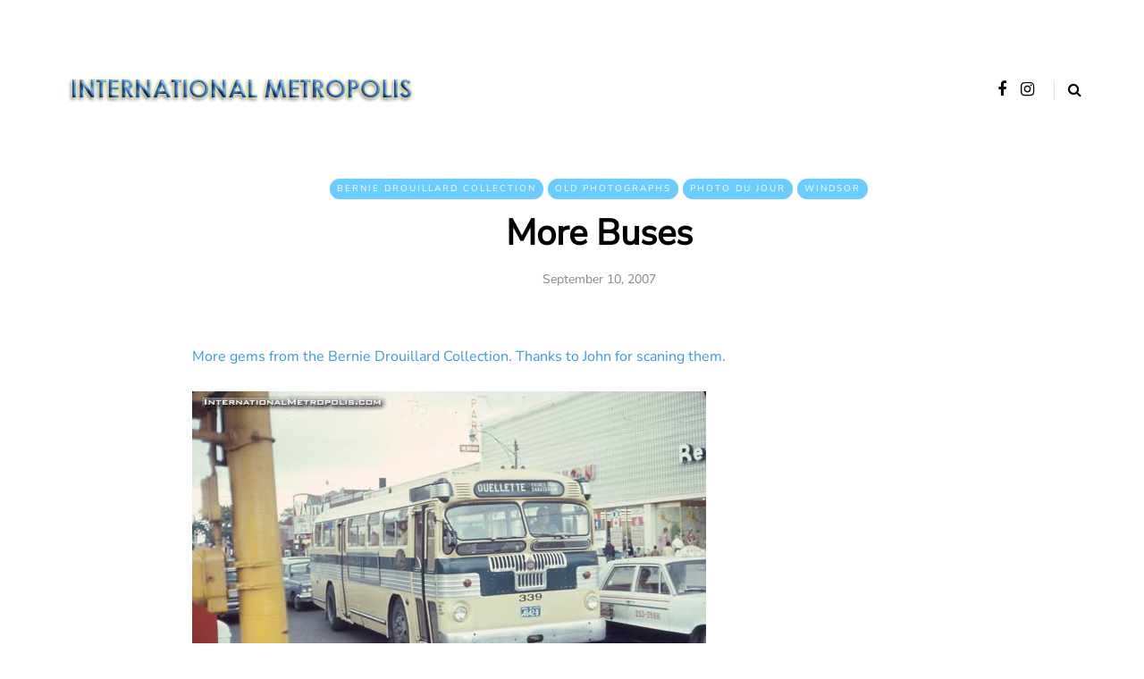

--- FILE ---
content_type: text/html; charset=UTF-8
request_url: https://internationalmetropolis.com/2007/09/10/more-buses-2/
body_size: 13761
content:
<!DOCTYPE html>
<html lang="en-US">
<head>
<meta name="viewport" content="width=device-width, initial-scale=1.0" />
<meta charset="UTF-8" />
<link rel="profile" href="http://gmpg.org/xfn/11" />
<link rel="pingback" href="https://internationalmetropolis.com/xmlrpc.php" />
<title>More Buses &#8211; International Metropolis</title>
<meta name='robots' content='max-image-preview:large' />

            <script data-no-defer="1" data-ezscrex="false" data-cfasync="false" data-pagespeed-no-defer>
                const ctPublicFunctions = {"_ajax_nonce":"ac2fe1107b","_rest_nonce":"2451e33d00","_ajax_url":"\/wp-admin\/admin-ajax.php","_rest_url":"https:\/\/internationalmetropolis.com\/wp-json\/","data__cookies_type":"native","data__ajax_type":"rest","text__wait_for_decoding":"Decoding the contact data, let us a few seconds to finish. Anti-Spam by CleanTalk","cookiePrefix":""}
            </script>
        
            <script data-no-defer="1" data-ezscrex="false" data-cfasync="false" data-pagespeed-no-defer>
                const ctPublic = {"_ajax_nonce":"ac2fe1107b","settings__forms__check_internal":0,"settings__forms__check_external":"0","settings__forms__search_test":1,"blog_home":"https:\/\/internationalmetropolis.com\/","pixel__setting":"3","pixel__enabled":true,"pixel__url":"https:\/\/moderate2-v4.cleantalk.org\/pixel\/55b9229e74719eda29b16ccc5a5f9af5.gif","data__email_check_before_post":1,"data__cookies_type":"native","data__key_is_ok":true,"data__visible_fields_required":true,"data__to_local_storage":[],"wl_brandname":"Anti-Spam by CleanTalk","wl_brandname_short":"CleanTalk","ct_checkjs_key":"3cef4b5e399ac4c89fd24383cf74e21a1fcd85d76f4ae8bcb581d4e08ed582ad"}
            </script>
        <link rel="amphtml" href="https://internationalmetropolis.com/2007/09/10/more-buses-2/amp/" /><meta name="generator" content="AMP for WP 1.0.87"/><link href='https://fonts.gstatic.com' crossorigin rel='preconnect' />
<link rel="alternate" type="application/rss+xml" title="International Metropolis &raquo; Feed" href="https://internationalmetropolis.com/feed/" />
<link rel="alternate" type="application/rss+xml" title="International Metropolis &raquo; Comments Feed" href="https://internationalmetropolis.com/comments/feed/" />
<link rel="alternate" type="application/rss+xml" title="International Metropolis &raquo; More Buses Comments Feed" href="https://internationalmetropolis.com/2007/09/10/more-buses-2/feed/" />
<script type="text/javascript">
/* <![CDATA[ */
window._wpemojiSettings = {"baseUrl":"https:\/\/s.w.org\/images\/core\/emoji\/14.0.0\/72x72\/","ext":".png","svgUrl":"https:\/\/s.w.org\/images\/core\/emoji\/14.0.0\/svg\/","svgExt":".svg","source":{"concatemoji":"https:\/\/internationalmetropolis.com\/wp-includes\/js\/wp-emoji-release.min.js?ver=6.4.7"}};
/*! This file is auto-generated */
!function(i,n){var o,s,e;function c(e){try{var t={supportTests:e,timestamp:(new Date).valueOf()};sessionStorage.setItem(o,JSON.stringify(t))}catch(e){}}function p(e,t,n){e.clearRect(0,0,e.canvas.width,e.canvas.height),e.fillText(t,0,0);var t=new Uint32Array(e.getImageData(0,0,e.canvas.width,e.canvas.height).data),r=(e.clearRect(0,0,e.canvas.width,e.canvas.height),e.fillText(n,0,0),new Uint32Array(e.getImageData(0,0,e.canvas.width,e.canvas.height).data));return t.every(function(e,t){return e===r[t]})}function u(e,t,n){switch(t){case"flag":return n(e,"\ud83c\udff3\ufe0f\u200d\u26a7\ufe0f","\ud83c\udff3\ufe0f\u200b\u26a7\ufe0f")?!1:!n(e,"\ud83c\uddfa\ud83c\uddf3","\ud83c\uddfa\u200b\ud83c\uddf3")&&!n(e,"\ud83c\udff4\udb40\udc67\udb40\udc62\udb40\udc65\udb40\udc6e\udb40\udc67\udb40\udc7f","\ud83c\udff4\u200b\udb40\udc67\u200b\udb40\udc62\u200b\udb40\udc65\u200b\udb40\udc6e\u200b\udb40\udc67\u200b\udb40\udc7f");case"emoji":return!n(e,"\ud83e\udef1\ud83c\udffb\u200d\ud83e\udef2\ud83c\udfff","\ud83e\udef1\ud83c\udffb\u200b\ud83e\udef2\ud83c\udfff")}return!1}function f(e,t,n){var r="undefined"!=typeof WorkerGlobalScope&&self instanceof WorkerGlobalScope?new OffscreenCanvas(300,150):i.createElement("canvas"),a=r.getContext("2d",{willReadFrequently:!0}),o=(a.textBaseline="top",a.font="600 32px Arial",{});return e.forEach(function(e){o[e]=t(a,e,n)}),o}function t(e){var t=i.createElement("script");t.src=e,t.defer=!0,i.head.appendChild(t)}"undefined"!=typeof Promise&&(o="wpEmojiSettingsSupports",s=["flag","emoji"],n.supports={everything:!0,everythingExceptFlag:!0},e=new Promise(function(e){i.addEventListener("DOMContentLoaded",e,{once:!0})}),new Promise(function(t){var n=function(){try{var e=JSON.parse(sessionStorage.getItem(o));if("object"==typeof e&&"number"==typeof e.timestamp&&(new Date).valueOf()<e.timestamp+604800&&"object"==typeof e.supportTests)return e.supportTests}catch(e){}return null}();if(!n){if("undefined"!=typeof Worker&&"undefined"!=typeof OffscreenCanvas&&"undefined"!=typeof URL&&URL.createObjectURL&&"undefined"!=typeof Blob)try{var e="postMessage("+f.toString()+"("+[JSON.stringify(s),u.toString(),p.toString()].join(",")+"));",r=new Blob([e],{type:"text/javascript"}),a=new Worker(URL.createObjectURL(r),{name:"wpTestEmojiSupports"});return void(a.onmessage=function(e){c(n=e.data),a.terminate(),t(n)})}catch(e){}c(n=f(s,u,p))}t(n)}).then(function(e){for(var t in e)n.supports[t]=e[t],n.supports.everything=n.supports.everything&&n.supports[t],"flag"!==t&&(n.supports.everythingExceptFlag=n.supports.everythingExceptFlag&&n.supports[t]);n.supports.everythingExceptFlag=n.supports.everythingExceptFlag&&!n.supports.flag,n.DOMReady=!1,n.readyCallback=function(){n.DOMReady=!0}}).then(function(){return e}).then(function(){var e;n.supports.everything||(n.readyCallback(),(e=n.source||{}).concatemoji?t(e.concatemoji):e.wpemoji&&e.twemoji&&(t(e.twemoji),t(e.wpemoji)))}))}((window,document),window._wpemojiSettings);
/* ]]> */
</script>
<link rel="stylesheet" href="https://internationalmetropolis.com/wp-content/plugins/litespeed-cache/assets/css/litespeed-dummy.css?ver=6.4.7">
<style id='wp-emoji-styles-inline-css' type='text/css'>

	img.wp-smiley, img.emoji {
		display: inline !important;
		border: none !important;
		box-shadow: none !important;
		height: 1em !important;
		width: 1em !important;
		margin: 0 0.07em !important;
		vertical-align: -0.1em !important;
		background: none !important;
		padding: 0 !important;
	}
</style>
<link rel="stylesheet" href="https://internationalmetropolis.com/wp-includes/css/dist/block-library/style.min.css?ver=6.4.7">
<style id='classic-theme-styles-inline-css' type='text/css'>
/*! This file is auto-generated */
.wp-block-button__link{color:#fff;background-color:#32373c;border-radius:9999px;box-shadow:none;text-decoration:none;padding:calc(.667em + 2px) calc(1.333em + 2px);font-size:1.125em}.wp-block-file__button{background:#32373c;color:#fff;text-decoration:none}
</style>
<style id='global-styles-inline-css' type='text/css'>
body{--wp--preset--color--black: #000000;--wp--preset--color--cyan-bluish-gray: #abb8c3;--wp--preset--color--white: #ffffff;--wp--preset--color--pale-pink: #f78da7;--wp--preset--color--vivid-red: #cf2e2e;--wp--preset--color--luminous-vivid-orange: #ff6900;--wp--preset--color--luminous-vivid-amber: #fcb900;--wp--preset--color--light-green-cyan: #7bdcb5;--wp--preset--color--vivid-green-cyan: #00d084;--wp--preset--color--pale-cyan-blue: #8ed1fc;--wp--preset--color--vivid-cyan-blue: #0693e3;--wp--preset--color--vivid-purple: #9b51e0;--wp--preset--gradient--vivid-cyan-blue-to-vivid-purple: linear-gradient(135deg,rgba(6,147,227,1) 0%,rgb(155,81,224) 100%);--wp--preset--gradient--light-green-cyan-to-vivid-green-cyan: linear-gradient(135deg,rgb(122,220,180) 0%,rgb(0,208,130) 100%);--wp--preset--gradient--luminous-vivid-amber-to-luminous-vivid-orange: linear-gradient(135deg,rgba(252,185,0,1) 0%,rgba(255,105,0,1) 100%);--wp--preset--gradient--luminous-vivid-orange-to-vivid-red: linear-gradient(135deg,rgba(255,105,0,1) 0%,rgb(207,46,46) 100%);--wp--preset--gradient--very-light-gray-to-cyan-bluish-gray: linear-gradient(135deg,rgb(238,238,238) 0%,rgb(169,184,195) 100%);--wp--preset--gradient--cool-to-warm-spectrum: linear-gradient(135deg,rgb(74,234,220) 0%,rgb(151,120,209) 20%,rgb(207,42,186) 40%,rgb(238,44,130) 60%,rgb(251,105,98) 80%,rgb(254,248,76) 100%);--wp--preset--gradient--blush-light-purple: linear-gradient(135deg,rgb(255,206,236) 0%,rgb(152,150,240) 100%);--wp--preset--gradient--blush-bordeaux: linear-gradient(135deg,rgb(254,205,165) 0%,rgb(254,45,45) 50%,rgb(107,0,62) 100%);--wp--preset--gradient--luminous-dusk: linear-gradient(135deg,rgb(255,203,112) 0%,rgb(199,81,192) 50%,rgb(65,88,208) 100%);--wp--preset--gradient--pale-ocean: linear-gradient(135deg,rgb(255,245,203) 0%,rgb(182,227,212) 50%,rgb(51,167,181) 100%);--wp--preset--gradient--electric-grass: linear-gradient(135deg,rgb(202,248,128) 0%,rgb(113,206,126) 100%);--wp--preset--gradient--midnight: linear-gradient(135deg,rgb(2,3,129) 0%,rgb(40,116,252) 100%);--wp--preset--font-size--small: 13px;--wp--preset--font-size--medium: 20px;--wp--preset--font-size--large: 36px;--wp--preset--font-size--x-large: 42px;--wp--preset--spacing--20: 0.44rem;--wp--preset--spacing--30: 0.67rem;--wp--preset--spacing--40: 1rem;--wp--preset--spacing--50: 1.5rem;--wp--preset--spacing--60: 2.25rem;--wp--preset--spacing--70: 3.38rem;--wp--preset--spacing--80: 5.06rem;--wp--preset--shadow--natural: 6px 6px 9px rgba(0, 0, 0, 0.2);--wp--preset--shadow--deep: 12px 12px 50px rgba(0, 0, 0, 0.4);--wp--preset--shadow--sharp: 6px 6px 0px rgba(0, 0, 0, 0.2);--wp--preset--shadow--outlined: 6px 6px 0px -3px rgba(255, 255, 255, 1), 6px 6px rgba(0, 0, 0, 1);--wp--preset--shadow--crisp: 6px 6px 0px rgba(0, 0, 0, 1);}:where(.is-layout-flex){gap: 0.5em;}:where(.is-layout-grid){gap: 0.5em;}body .is-layout-flow > .alignleft{float: left;margin-inline-start: 0;margin-inline-end: 2em;}body .is-layout-flow > .alignright{float: right;margin-inline-start: 2em;margin-inline-end: 0;}body .is-layout-flow > .aligncenter{margin-left: auto !important;margin-right: auto !important;}body .is-layout-constrained > .alignleft{float: left;margin-inline-start: 0;margin-inline-end: 2em;}body .is-layout-constrained > .alignright{float: right;margin-inline-start: 2em;margin-inline-end: 0;}body .is-layout-constrained > .aligncenter{margin-left: auto !important;margin-right: auto !important;}body .is-layout-constrained > :where(:not(.alignleft):not(.alignright):not(.alignfull)){max-width: var(--wp--style--global--content-size);margin-left: auto !important;margin-right: auto !important;}body .is-layout-constrained > .alignwide{max-width: var(--wp--style--global--wide-size);}body .is-layout-flex{display: flex;}body .is-layout-flex{flex-wrap: wrap;align-items: center;}body .is-layout-flex > *{margin: 0;}body .is-layout-grid{display: grid;}body .is-layout-grid > *{margin: 0;}:where(.wp-block-columns.is-layout-flex){gap: 2em;}:where(.wp-block-columns.is-layout-grid){gap: 2em;}:where(.wp-block-post-template.is-layout-flex){gap: 1.25em;}:where(.wp-block-post-template.is-layout-grid){gap: 1.25em;}.has-black-color{color: var(--wp--preset--color--black) !important;}.has-cyan-bluish-gray-color{color: var(--wp--preset--color--cyan-bluish-gray) !important;}.has-white-color{color: var(--wp--preset--color--white) !important;}.has-pale-pink-color{color: var(--wp--preset--color--pale-pink) !important;}.has-vivid-red-color{color: var(--wp--preset--color--vivid-red) !important;}.has-luminous-vivid-orange-color{color: var(--wp--preset--color--luminous-vivid-orange) !important;}.has-luminous-vivid-amber-color{color: var(--wp--preset--color--luminous-vivid-amber) !important;}.has-light-green-cyan-color{color: var(--wp--preset--color--light-green-cyan) !important;}.has-vivid-green-cyan-color{color: var(--wp--preset--color--vivid-green-cyan) !important;}.has-pale-cyan-blue-color{color: var(--wp--preset--color--pale-cyan-blue) !important;}.has-vivid-cyan-blue-color{color: var(--wp--preset--color--vivid-cyan-blue) !important;}.has-vivid-purple-color{color: var(--wp--preset--color--vivid-purple) !important;}.has-black-background-color{background-color: var(--wp--preset--color--black) !important;}.has-cyan-bluish-gray-background-color{background-color: var(--wp--preset--color--cyan-bluish-gray) !important;}.has-white-background-color{background-color: var(--wp--preset--color--white) !important;}.has-pale-pink-background-color{background-color: var(--wp--preset--color--pale-pink) !important;}.has-vivid-red-background-color{background-color: var(--wp--preset--color--vivid-red) !important;}.has-luminous-vivid-orange-background-color{background-color: var(--wp--preset--color--luminous-vivid-orange) !important;}.has-luminous-vivid-amber-background-color{background-color: var(--wp--preset--color--luminous-vivid-amber) !important;}.has-light-green-cyan-background-color{background-color: var(--wp--preset--color--light-green-cyan) !important;}.has-vivid-green-cyan-background-color{background-color: var(--wp--preset--color--vivid-green-cyan) !important;}.has-pale-cyan-blue-background-color{background-color: var(--wp--preset--color--pale-cyan-blue) !important;}.has-vivid-cyan-blue-background-color{background-color: var(--wp--preset--color--vivid-cyan-blue) !important;}.has-vivid-purple-background-color{background-color: var(--wp--preset--color--vivid-purple) !important;}.has-black-border-color{border-color: var(--wp--preset--color--black) !important;}.has-cyan-bluish-gray-border-color{border-color: var(--wp--preset--color--cyan-bluish-gray) !important;}.has-white-border-color{border-color: var(--wp--preset--color--white) !important;}.has-pale-pink-border-color{border-color: var(--wp--preset--color--pale-pink) !important;}.has-vivid-red-border-color{border-color: var(--wp--preset--color--vivid-red) !important;}.has-luminous-vivid-orange-border-color{border-color: var(--wp--preset--color--luminous-vivid-orange) !important;}.has-luminous-vivid-amber-border-color{border-color: var(--wp--preset--color--luminous-vivid-amber) !important;}.has-light-green-cyan-border-color{border-color: var(--wp--preset--color--light-green-cyan) !important;}.has-vivid-green-cyan-border-color{border-color: var(--wp--preset--color--vivid-green-cyan) !important;}.has-pale-cyan-blue-border-color{border-color: var(--wp--preset--color--pale-cyan-blue) !important;}.has-vivid-cyan-blue-border-color{border-color: var(--wp--preset--color--vivid-cyan-blue) !important;}.has-vivid-purple-border-color{border-color: var(--wp--preset--color--vivid-purple) !important;}.has-vivid-cyan-blue-to-vivid-purple-gradient-background{background: var(--wp--preset--gradient--vivid-cyan-blue-to-vivid-purple) !important;}.has-light-green-cyan-to-vivid-green-cyan-gradient-background{background: var(--wp--preset--gradient--light-green-cyan-to-vivid-green-cyan) !important;}.has-luminous-vivid-amber-to-luminous-vivid-orange-gradient-background{background: var(--wp--preset--gradient--luminous-vivid-amber-to-luminous-vivid-orange) !important;}.has-luminous-vivid-orange-to-vivid-red-gradient-background{background: var(--wp--preset--gradient--luminous-vivid-orange-to-vivid-red) !important;}.has-very-light-gray-to-cyan-bluish-gray-gradient-background{background: var(--wp--preset--gradient--very-light-gray-to-cyan-bluish-gray) !important;}.has-cool-to-warm-spectrum-gradient-background{background: var(--wp--preset--gradient--cool-to-warm-spectrum) !important;}.has-blush-light-purple-gradient-background{background: var(--wp--preset--gradient--blush-light-purple) !important;}.has-blush-bordeaux-gradient-background{background: var(--wp--preset--gradient--blush-bordeaux) !important;}.has-luminous-dusk-gradient-background{background: var(--wp--preset--gradient--luminous-dusk) !important;}.has-pale-ocean-gradient-background{background: var(--wp--preset--gradient--pale-ocean) !important;}.has-electric-grass-gradient-background{background: var(--wp--preset--gradient--electric-grass) !important;}.has-midnight-gradient-background{background: var(--wp--preset--gradient--midnight) !important;}.has-small-font-size{font-size: var(--wp--preset--font-size--small) !important;}.has-medium-font-size{font-size: var(--wp--preset--font-size--medium) !important;}.has-large-font-size{font-size: var(--wp--preset--font-size--large) !important;}.has-x-large-font-size{font-size: var(--wp--preset--font-size--x-large) !important;}
.wp-block-navigation a:where(:not(.wp-element-button)){color: inherit;}
:where(.wp-block-post-template.is-layout-flex){gap: 1.25em;}:where(.wp-block-post-template.is-layout-grid){gap: 1.25em;}
:where(.wp-block-columns.is-layout-flex){gap: 2em;}:where(.wp-block-columns.is-layout-grid){gap: 2em;}
.wp-block-pullquote{font-size: 1.5em;line-height: 1.6;}
</style>
<link rel="stylesheet" href="https://internationalmetropolis.com/wp-content/plugins/better-recent-comments/assets/css/better-recent-comments.min.css?ver=6.4.7">
<link rel="stylesheet" href="https://internationalmetropolis.com/wp-content/plugins/cleantalk-spam-protect/css/cleantalk-public.min.css?ver=6.13">
<link rel="stylesheet" href="https://internationalmetropolis.com/wp-content/plugins/contact-form-7/includes/css/styles.css?ver=5.7.7">
<link rel="stylesheet" href="https://internationalmetropolis.com/wp-content/plugins/responsive-lightbox/assets/swipebox/swipebox.min.css?ver=2.4.5">
<link rel="stylesheet" href="https://internationalmetropolis.com/wp-content/plugins/wp-pagenavi/pagenavi-css.css?ver=2.70">
<link rel="stylesheet" href="https://internationalmetropolis.com/wp-content/themes/saxon/css/bootstrap.css?ver=6.4.7">
<link rel="stylesheet" href="https://internationalmetropolis.com/wp-content/themes/saxon/js/owl-carousel/owl.carousel.css?ver=6.4.7">
<link rel="stylesheet" href="https://internationalmetropolis.com/wp-content/themes/saxon/style.css?ver=1.0.2">
<link rel="stylesheet" href="https://internationalmetropolis.com/wp-content/themes/saxon/responsive.css?ver=all">
<link rel="stylesheet" href="https://internationalmetropolis.com/wp-content/themes/saxon/css/animations.css?ver=6.4.7">
<link rel="stylesheet" href="https://internationalmetropolis.com/wp-content/themes/saxon/css/font-awesome.css?ver=6.4.7">
<link rel="stylesheet" href="https://internationalmetropolis.com/wp-content/themes/saxon/js/select2/select2.css?ver=6.4.7">
<link rel="stylesheet" href="https://internationalmetropolis.com/wp-content/themes/saxon/css/idangerous.swiper.css?ver=6.4.7">
<link rel="stylesheet" href="https://internationalmetropolis.com/wp-content/themes/saxon/js/aos/aos.css?ver=6.4.7">
<link rel="stylesheet" href="https://internationalmetropolis.com/wp-includes/css/dashicons.min.css?ver=6.4.7">
<link rel="stylesheet" href="https://internationalmetropolis.com/wp-includes/js/thickbox/thickbox.css?ver=6.4.7">
<link rel="stylesheet" href="https://internationalmetropolis.com/wp-content/themes/saxon/inc/modules/mega-menu/css/mega-menu.css?ver=6.4.7">
<link rel="stylesheet" href="https://internationalmetropolis.com/wp-content/themes/saxon/inc/modules/mega-menu/css/mega-menu-responsive.css?ver=6.4.7">
<link rel="stylesheet" href="http://internationalmetropolis.com/wp-content/uploads/style-cache-saxon.css?ver=1695089477.3681">
<script type="text/javascript" src="https://internationalmetropolis.com/wp-includes/js/jquery/jquery.min.js?ver=3.7.1" id="jquery-core-js"></script>
<script type="text/javascript" src="https://internationalmetropolis.com/wp-includes/js/jquery/jquery-migrate.min.js?ver=3.4.1" id="jquery-migrate-js"></script>
<script type="text/javascript" data-pagespeed-no-defer src="https://internationalmetropolis.com/wp-content/plugins/cleantalk-spam-protect/js/apbct-public-bundle.min.js?ver=6.13" id="ct_public_functions-js"></script>
<script type="text/javascript" src="https://internationalmetropolis.com/wp-content/plugins/responsive-lightbox/assets/swipebox/jquery.swipebox.min.js?ver=2.4.5" id="responsive-lightbox-swipebox-js"></script>
<script type="text/javascript" src="https://internationalmetropolis.com/wp-includes/js/underscore.min.js?ver=1.13.4" id="underscore-js"></script>
<script type="text/javascript" src="https://internationalmetropolis.com/wp-content/plugins/responsive-lightbox/assets/infinitescroll/infinite-scroll.pkgd.min.js?ver=6.4.7" id="responsive-lightbox-infinite-scroll-js"></script>
<script type="text/javascript" id="responsive-lightbox-js-before">
/* <![CDATA[ */
var rlArgs = {"script":"swipebox","selector":"lightbox","customEvents":"","activeGalleries":true,"animation":true,"hideCloseButtonOnMobile":false,"removeBarsOnMobile":false,"hideBars":true,"hideBarsDelay":5000,"videoMaxWidth":1080,"useSVG":true,"loopAtEnd":false,"woocommerce_gallery":false,"ajaxurl":"https:\/\/internationalmetropolis.com\/wp-admin\/admin-ajax.php","nonce":"46e8e7d1d3","preview":false,"postId":471,"scriptExtension":false};
/* ]]> */
</script>
<script type="text/javascript" src="https://internationalmetropolis.com/wp-content/plugins/responsive-lightbox/js/front.js?ver=2.4.5" id="responsive-lightbox-js"></script>
<script type="text/javascript" src="http://internationalmetropolis.com/wp-content/uploads/js-cache-saxon.js?ver=1695089477.3711" id="js-cache-saxon-js"></script>
<link rel="https://api.w.org/" href="https://internationalmetropolis.com/wp-json/" /><link rel="alternate" type="application/json" href="https://internationalmetropolis.com/wp-json/wp/v2/posts/471" /><link rel="EditURI" type="application/rsd+xml" title="RSD" href="https://internationalmetropolis.com/xmlrpc.php?rsd" />
<meta name="generator" content="WordPress 6.4.7" />
<link rel="canonical" href="https://internationalmetropolis.com/2007/09/10/more-buses-2/" />
<link rel='shortlink' href='https://internationalmetropolis.com/?p=471' />
<link rel="alternate" type="application/json+oembed" href="https://internationalmetropolis.com/wp-json/oembed/1.0/embed?url=https%3A%2F%2Finternationalmetropolis.com%2F2007%2F09%2F10%2Fmore-buses-2%2F" />
<link rel="alternate" type="text/xml+oembed" href="https://internationalmetropolis.com/wp-json/oembed/1.0/embed?url=https%3A%2F%2Finternationalmetropolis.com%2F2007%2F09%2F10%2Fmore-buses-2%2F&#038;format=xml" />
<style type="text/css">.recentcomments a{display:inline !important;padding:0 !important;margin:0 !important;}</style><style id="kirki-inline-styles">body{font-family:"Nunito Sans", Helvetica, Arial, sans-serif;font-size:16px;font-weight:400;color:#3b9bcc;}@font-face{font-display:swap;font-family:'Barlow';font-style:italic;font-weight:100;src:url(https://fonts.gstatic.com/s/barlow/v13/7cHtv4kjgoGqM7E_CfNYwHk.woff) format('woff');}@font-face{font-display:swap;font-family:'Barlow';font-style:italic;font-weight:200;src:url(https://fonts.gstatic.com/s/barlow/v13/7cHsv4kjgoGqM7E_CfP04Voq.woff) format('woff');}@font-face{font-display:swap;font-family:'Barlow';font-style:italic;font-weight:300;src:url(https://fonts.gstatic.com/s/barlow/v13/7cHsv4kjgoGqM7E_CfOQ4loq.woff) format('woff');}@font-face{font-display:swap;font-family:'Barlow';font-style:italic;font-weight:400;src:url(https://fonts.gstatic.com/s/barlow/v13/7cHrv4kjgoGqM7E_Ccs_.woff) format('woff');}@font-face{font-display:swap;font-family:'Barlow';font-style:italic;font-weight:500;src:url(https://fonts.gstatic.com/s/barlow/v13/7cHsv4kjgoGqM7E_CfPI41oq.woff) format('woff');}@font-face{font-display:swap;font-family:'Barlow';font-style:italic;font-weight:600;src:url(https://fonts.gstatic.com/s/barlow/v13/7cHsv4kjgoGqM7E_CfPk5Foq.woff) format('woff');}@font-face{font-display:swap;font-family:'Barlow';font-style:italic;font-weight:700;src:url(https://fonts.gstatic.com/s/barlow/v13/7cHsv4kjgoGqM7E_CfOA5Voq.woff) format('woff');}@font-face{font-display:swap;font-family:'Barlow';font-style:italic;font-weight:800;src:url(https://fonts.gstatic.com/s/barlow/v13/7cHsv4kjgoGqM7E_CfOc5loq.woff) format('woff');}@font-face{font-display:swap;font-family:'Barlow';font-style:italic;font-weight:900;src:url(https://fonts.gstatic.com/s/barlow/v13/7cHsv4kjgoGqM7E_CfO451oq.woff) format('woff');}@font-face{font-display:swap;font-family:'Barlow';font-style:normal;font-weight:400;src:url(https://fonts.gstatic.com/s/barlow/v13/7cHpv4kjgoGqM7EPCA.woff) format('woff');}@font-face{font-display:swap;font-family:'Playfair Display';font-style:italic;font-weight:400;src:url(https://fonts.gstatic.com/s/playfairdisplay/v40/nuFRD-vYSZviVYUb_rj3ij__anPXDTnCjmHKM4nYO7KN_qiTbtU.woff) format('woff');}@font-face{font-display:swap;font-family:'Playfair Display';font-style:italic;font-weight:700;src:url(https://fonts.gstatic.com/s/playfairdisplay/v40/nuFRD-vYSZviVYUb_rj3ij__anPXDTnCjmHKM4nYO7KN_k-UbtU.woff) format('woff');}@font-face{font-display:swap;font-family:'Playfair Display';font-style:italic;font-weight:900;src:url(https://fonts.gstatic.com/s/playfairdisplay/v40/nuFRD-vYSZviVYUb_rj3ij__anPXDTnCjmHKM4nYO7KN_gGUbtU.woff) format('woff');}@font-face{font-display:swap;font-family:'Playfair Display';font-style:normal;font-weight:400;src:url(https://fonts.gstatic.com/s/playfairdisplay/v40/nuFvD-vYSZviVYUb_rj3ij__anPXJzDwcbmjWBN2PKdFvUDT.woff) format('woff');}@font-face{font-display:swap;font-family:'Nunito Sans';font-style:italic;font-weight:200;font-stretch:normal;src:url(https://fonts.gstatic.com/s/nunitosans/v19/pe1kMImSLYBIv1o4X1M8cce4OdVisMz5nZRqy6cmmmU3t2FQWEAEOvV9wNvrwlNstMKW3Y6K5WMwXeVy3GboJ0kTHmoP91Uj.woff) format('woff');}@font-face{font-display:swap;font-family:'Nunito Sans';font-style:italic;font-weight:300;font-stretch:normal;src:url(https://fonts.gstatic.com/s/nunitosans/v19/pe1kMImSLYBIv1o4X1M8cce4OdVisMz5nZRqy6cmmmU3t2FQWEAEOvV9wNvrwlNstMKW3Y6K5WMwXeVy3GboJ0kTHmrR91Uj.woff) format('woff');}@font-face{font-display:swap;font-family:'Nunito Sans';font-style:italic;font-weight:400;font-stretch:normal;src:url(https://fonts.gstatic.com/s/nunitosans/v19/pe1kMImSLYBIv1o4X1M8cce4OdVisMz5nZRqy6cmmmU3t2FQWEAEOvV9wNvrwlNstMKW3Y6K5WMwXeVy3GboJ0kTHmqP91Uj.woff) format('woff');}@font-face{font-display:swap;font-family:'Nunito Sans';font-style:italic;font-weight:600;font-stretch:normal;src:url(https://fonts.gstatic.com/s/nunitosans/v19/pe1kMImSLYBIv1o4X1M8cce4OdVisMz5nZRqy6cmmmU3t2FQWEAEOvV9wNvrwlNstMKW3Y6K5WMwXeVy3GboJ0kTHmpR8FUj.woff) format('woff');}@font-face{font-display:swap;font-family:'Nunito Sans';font-style:italic;font-weight:700;font-stretch:normal;src:url(https://fonts.gstatic.com/s/nunitosans/v19/pe1kMImSLYBIv1o4X1M8cce4OdVisMz5nZRqy6cmmmU3t2FQWEAEOvV9wNvrwlNstMKW3Y6K5WMwXeVy3GboJ0kTHmpo8FUj.woff) format('woff');}@font-face{font-display:swap;font-family:'Nunito Sans';font-style:italic;font-weight:800;font-stretch:normal;src:url(https://fonts.gstatic.com/s/nunitosans/v19/pe1kMImSLYBIv1o4X1M8cce4OdVisMz5nZRqy6cmmmU3t2FQWEAEOvV9wNvrwlNstMKW3Y6K5WMwXeVy3GboJ0kTHmoP8FUj.woff) format('woff');}@font-face{font-display:swap;font-family:'Nunito Sans';font-style:italic;font-weight:900;font-stretch:normal;src:url(https://fonts.gstatic.com/s/nunitosans/v19/pe1kMImSLYBIv1o4X1M8cce4OdVisMz5nZRqy6cmmmU3t2FQWEAEOvV9wNvrwlNstMKW3Y6K5WMwXeVy3GboJ0kTHmom8FUj.woff) format('woff');}@font-face{font-display:swap;font-family:'Nunito Sans';font-style:normal;font-weight:400;font-stretch:normal;src:url(https://fonts.gstatic.com/s/nunitosans/v19/pe1mMImSLYBIv1o4X1M8ce2xCx3yop4tQpF_MeTm0lfGWVpNn64CL7U8upHZIbMV51Q42ptCp5F5bxqqtQ1yiU4G1ilntw.woff) format('woff');}</style></head>

<body class="post-template-default single single-post postid-471 single-format-standard blog-post-transparent-header-enable blog-small-page-width blog-slider-enable blog-enable-images-animations blog-style-corners-rounded-large">


              

<header class="main-header clearfix">
<div class="blog-post-reading-progress"></div>
<div class="container">
  <div class="row">
    <div class="col-md-12">

      <div class="header-left">
                  <div class="logo">
        <a class="logo-link" href="https://internationalmetropolis.com/"><img src="https://internationalmetropolis.com/wp-content/uploads/2019/03/LOGO.png" alt="International Metropolis" class="regular-logo"><img src="http://internationalmetropolis.com/wp-content/uploads/2019/03/LOGO.png" alt="International Metropolis" class="light-logo"></a>
              </div>
    
        </div>

      <div class="header-center">
        
    
    
        </div>

      <div class="header-right">
        <div class="social-icons-wrapper"><a href="https://www.facebook.com/lostwindsor" target="_blank" class="a-facebook"><i class="fa fa-facebook"></i></a><a href="https://www.instagram.com/buildingsofwindsor/" target="_blank" class="a-instagram"><i class="fa fa-instagram"></i></a></div>      <div class="search-toggle-wrapper search-header">
        <form method="get" role="search" id="searchform_p" class="searchform" action="https://internationalmetropolis.com/">
	<input type="search" aria-label="Search" class="field" name="s" value="" id="s_p" placeholder="Type keyword(s) here&hellip;" />
	<input type="submit" class="submit btn" id="searchsubmit_p" value="Search" />
</form>
        <a class="search-toggle-btn" aria-label="Search toggle"><i class="fa fa-search" aria-hidden="true"></i></a>
      </div>

          </div>
    </div>
  </div>

</div>
</header>


	
<div class="content-block">
<div class="container container-page-item-title" data-style="">
	<div class="row">
		<div class="col-md-12 col-overlay">
			<div class="container">
				<div class="row">
					<div class="col-md-12">
						<div class="page-item-title-single">
														<div class="saxon-post-single saxon-post">
								<div class="post-categories"><a href="https://internationalmetropolis.com/category/bernie-drouillard-collection/" data-style="background-color: #6bcdff;">Bernie Drouillard Collection</a><a href="https://internationalmetropolis.com/category/old-photographs/" data-style="background-color: #6bcdff;">Old Photographs</a><a href="https://internationalmetropolis.com/category/photo-du-jour/" data-style="background-color: #6bcdff;">Photo Du Jour</a><a href="https://internationalmetropolis.com/category/windsor/" data-style="background-color: #6bcdff;">Windsor</a></div>
								<div class="saxon-post-details">
									<h1 class="post-title">More Buses</h1>
																		<div class="post-date">September 10, 2007</div>
								</div>
							</div>
						</div>
					</div>
				</div>
			</div>
		</div>
	</div>
</div>
<div class="post-container container span-col-md-12 post-single-content">
	<div class="row">
		<div class="col-md-12 post-single-content">
			<div class="blog-post blog-post-single clearfix">
				<article id="post-471" class="post-471 post type-post status-publish format-standard hentry category-bernie-drouillard-collection category-old-photographs category-photo-du-jour category-windsor" role="main">
					<div class="post-content-wrapper">

						<div class="post-content clearfix">
																																			<div class="entry-content">

							<p>More gems from the Bernie Drouillard Collection. Thanks to John for scaning them.</p>
<p><img src='http://internationalmetropolis.com/images/2007//SWA339June1967.jpg' alt='' /></p>
<p>This one dates to June of 1967, and shows SWA # 339. Looking south on Ouellette Ave., from the corner at Wyandotte St. The still new-ish Dominion/Reitman&#8217;s building built in 1965 is visible behind the bus, as is the Vanity Theatre Marquee.</p>
<p><img src='http://internationalmetropolis.com/images/2007//SWA351June1967.jpg' alt='' /></p>
<p>June 1967, Finds SWA # 351 parked in a lot downtown, check it out a Cigarette Billboard!</p>
<p><img src='http://internationalmetropolis.com/images/2007//SWA355June1967.jpg' alt='' /></p>
<p>Another one from June of 1967, shows SWA # 355 at the Wyandotte/Ouellette intersection. Note the Centennial logo painted on the street.</p>
<p><img src='http://internationalmetropolis.com/images/2007//SWA752March1975.jpg' alt='' /></p>
<p>This shot from March, 1975 shows SWA # 752 of the Campbell Line. I am assuming that Campbell became the Dominion line?</p>

														</div><!-- .entry-content -->

														<div class="saxon-social-share-fixed sidebar-position-disable">
									<div class="post-social-wrapper">
        <div class="post-social-title">Share:</div>
		<div class="post-social">
			<a title="Share with Facebook" href="https://internationalmetropolis.com/2007/09/10/more-buses-2/" data-type="facebook" data-title="More Buses" class="facebook-share"> <i class="fa fa-facebook"></i></a><a title="Tweet this" href="https://internationalmetropolis.com/2007/09/10/more-buses-2/" data-type="twitter" data-title="More Buses" class="twitter-share"> <i class="fa fa-twitter"></i></a><a title="Share with LinkedIn" href="https://internationalmetropolis.com/2007/09/10/more-buses-2/" data-type="linkedin" data-title="More Buses" data-image="" class="linkedin-share"> <i class="fa fa-linkedin"></i></a><a title="Pin this" href="https://internationalmetropolis.com/2007/09/10/more-buses-2/" data-type="pinterest" data-title="More Buses" data-image="" class="pinterest-share"> <i class="fa fa-pinterest"></i></a><a title="Share by Email" href="mailto:?subject=More⠀Buses&body=https://internationalmetropolis.com/2007/09/10/more-buses-2/" data-type="link" class="email-share"> <i class="fa fa-envelope-o"></i></a>		</div>
		<div class="clear"></div>
	</div>
								</div>
							
							
														</div>

					</div>
				</article>
												<div class="saxon-post saxon-post-bottom">
					<div class="post-details-bottom">
						<div class="post-info-tags">
																											</div>
						
						<div class="post-info-wrapper">
																		<div class="post-info-comments"><i class="fa fa-comment-o" aria-hidden="true"></i><a href="https://internationalmetropolis.com/2007/09/10/more-buses-2/#comments">11</a></div>
												
												<div class="post-info-views"><i class="fa fa-eye" aria-hidden="true"></i>1220</div>
												

						</div>

												<div class="post-info-share">
						  	<div class="post-social-wrapper">
        <div class="post-social-title">Share:</div>
		<div class="post-social">
			<a title="Share with Facebook" href="https://internationalmetropolis.com/2007/09/10/more-buses-2/" data-type="facebook" data-title="More Buses" class="facebook-share"> <i class="fa fa-facebook"></i></a><a title="Tweet this" href="https://internationalmetropolis.com/2007/09/10/more-buses-2/" data-type="twitter" data-title="More Buses" class="twitter-share"> <i class="fa fa-twitter"></i></a><a title="Share with LinkedIn" href="https://internationalmetropolis.com/2007/09/10/more-buses-2/" data-type="linkedin" data-title="More Buses" data-image="" class="linkedin-share"> <i class="fa fa-linkedin"></i></a><a title="Pin this" href="https://internationalmetropolis.com/2007/09/10/more-buses-2/" data-type="pinterest" data-title="More Buses" data-image="" class="pinterest-share"> <i class="fa fa-pinterest"></i></a><a title="Share by Email" href="mailto:?subject=More⠀Buses&body=https://internationalmetropolis.com/2007/09/10/more-buses-2/" data-type="link" class="email-share"> <i class="fa fa-envelope-o"></i></a>		</div>
		<div class="clear"></div>
	</div>
							</div>
											</div>
				</div>
							</div>

										
			  <nav id="nav-below" class="navigation-post">

    <div class="container-fluid">
  <div class="row">
        <div class="col-md-6 nav-post-prev saxon-post no-image">
                        <a href="https://internationalmetropolis.com/2007/09/08/youre-invited/" class="nav-post-title-link"><div class="nav-post-title">Previous</div><div class="nav-post-name">You&#8217;re invited&#8230;</div></a>
        </div>
        <div class="col-md-6 nav-post-next saxon-post no-image">
        
      <a href="https://internationalmetropolis.com/2007/09/11/top-hat-part-i/" class="nav-post-title-link"><div class="nav-post-title">Next</div><div class="nav-post-name">Top Hat &#8211; Part I</div></a>

              </div>

  </div>
  </div>
  
  </nav>
  
						<div class="blog-post-related-wrapper clearfix"><h5>Related posts</h5><div class="saxon-postsmasonry1-post saxon-postsmasonry1_2-post saxon-post format-"><div class="saxon-post-image-wrapper"><a href="https://internationalmetropolis.com/2024/12/01/2094-willistead-cres/"><div class="saxon-post-image" data-style="background-image: url(https://internationalmetropolis.com/wp-content/uploads/2024/12/1201The_Windsor_Star_1924_12_06_19-1140x694.jpg);"></div></a><div class="post-categories"><a href="https://internationalmetropolis.com/category/old-photographs/" data-style="background-color: #6bcdff;">Old Photographs</a><a href="https://internationalmetropolis.com/category/windsor/" data-style="background-color: #6bcdff;">Windsor</a></div></div><div class="saxon-post-details">

     <h3 class="post-title"><a href="https://internationalmetropolis.com/2024/12/01/2094-willistead-cres/">2094 Willistead Cres</a></h3><div class="post-date">December 1, 2024</div></div></div><div class="saxon-postsmasonry1-post saxon-postsmasonry1_2-post saxon-post format-"><div class="saxon-post-image-wrapper"><a href="https://internationalmetropolis.com/2024/11/17/2177-victoria-avenue/"><div class="saxon-post-image" data-style="background-image: url(https://internationalmetropolis.com/wp-content/uploads/2024/11/1118b-1140x694.jpg);"></div></a><div class="post-categories"><a href="https://internationalmetropolis.com/category/buildings-of-windsor/" data-style="background-color: #6bcdff;">Buildings of Windsor</a><a href="https://internationalmetropolis.com/category/notable-windsorites/" data-style="background-color: #6bcdff;">Notable Windsorites</a><a href="https://internationalmetropolis.com/category/windsor/" data-style="background-color: #6bcdff;">Windsor</a></div></div><div class="saxon-post-details">

     <h3 class="post-title"><a href="https://internationalmetropolis.com/2024/11/17/2177-victoria-avenue/">2177 Victoria Avenue</a></h3><div class="post-date">November 17, 2024</div></div></div><div class="saxon-postsmasonry1-post saxon-postsmasonry1_2-post saxon-post format-"><div class="saxon-post-image-wrapper"><a href="https://internationalmetropolis.com/2024/04/21/joseph-l-reaume-house-1924/"><div class="saxon-post-image" data-style="background-image: url(https://internationalmetropolis.com/wp-content/uploads/2024/04/reaume_1924_riverside-ford-b-1140x694.jpg);"></div></a><div class="post-categories"><a href="https://internationalmetropolis.com/category/demolition/" data-style="background-color: #6bcdff;">Demolition</a><a href="https://internationalmetropolis.com/category/lost-windsor/" data-style="background-color: #6bcdff;">Lost Windsor</a><a href="https://internationalmetropolis.com/category/old-photographs/" data-style="background-color: #6bcdff;">Old Photographs</a></div></div><div class="saxon-post-details">

     <h3 class="post-title"><a href="https://internationalmetropolis.com/2024/04/21/joseph-l-reaume-house-1924/">Joseph L. Reaume House - 1924</a></h3><div class="post-date">April 21, 2024</div></div></div><div class="saxon-postsmasonry1-post saxon-postsmasonry1_2-post saxon-post format-"><div class="saxon-post-image-wrapper"><a href="https://internationalmetropolis.com/2024/04/07/new-simpson-sears-store-1970/"><div class="saxon-post-image" data-style="background-image: url(https://internationalmetropolis.com/wp-content/uploads/2024/04/408_Aug_10__1970_devonshire-d-1140x694.jpg);"></div></a><div class="post-categories"><a href="https://internationalmetropolis.com/category/going/" data-style="background-color: #6bcdff;">going, going, gone...</a><a href="https://internationalmetropolis.com/category/old-newspaper-stories/" data-style="background-color: #6bcdff;">Old Newspaper Stories</a><a href="https://internationalmetropolis.com/category/old-photographs/" data-style="background-color: #6bcdff;">Old Photographs</a></div></div><div class="saxon-post-details">

     <h3 class="post-title"><a href="https://internationalmetropolis.com/2024/04/07/new-simpson-sears-store-1970/">New Simpson-Sears Store - 1970</a></h3><div class="post-date">April 7, 2024</div></div></div></div>			

			  <div class="container saxon-subscribe-block-container saxon-block">
        <div class="saxon-subscribe-block">
    <p><em><strong>Recent Comments:</strong></em></p>
<p><ul id="better-recent-comments" class="recent-comments-list"><li class="recentcomments recent-comment"><div class="comment-wrap"><span class="comment-author-link">John Casey</span> on <span class="comment-post"><a href="https://internationalmetropolis.com/2006/10/27/horseshoe-tavern-fire-1976/comment-page-1/#comment-784947">Horseshoe Hotel Fire &#8211; 1976</a></span>: &ldquo;<span class="comment-excerpt">My Dad, Mike Casey was the one who was the ambulance attendant at the scene who was shot. He still&hellip;</span>&rdquo; <span class="comment-date">Sep 5, 11:02</span></div></li><li class="recentcomments recent-comment"><div class="comment-wrap"><span class="comment-author-link">Steve Francis</span> on <span class="comment-post"><a href="https://internationalmetropolis.com/2007/10/15/boblo-island-2007-part-i/comment-page-1/#comment-784922">Boblo Island &#8211; 2007 &#8211; Part I</a></span>: &ldquo;<span class="comment-excerpt">I have a 1907 photo with the title of &#8220;Power House&#8221; for the same building you were calling a church.&hellip;</span>&rdquo; <span class="comment-date">Sep 3, 16:04</span></div></li><li class="recentcomments recent-comment"><div class="comment-wrap"><span class="comment-author-link">Area Resident</span> on <span class="comment-post"><a href="https://internationalmetropolis.com/2024/12/01/2094-willistead-cres/comment-page-1/#comment-784586">2094 Willistead Cres</a></span>: &ldquo;<span class="comment-excerpt">This is 982 Devonshire Road, and the address you posted is actually across the street with the high school parking&hellip;</span>&rdquo; <span class="comment-date">Aug 6, 23:47</span></div></li><li class="recentcomments recent-comment"><div class="comment-wrap"><span class="comment-author-link">Joe Peladeau</span> on <span class="comment-post"><a href="https://internationalmetropolis.com/2008/02/21/purity-dairy/comment-page-1/#comment-784195">Purity Dairy</a></span>: &ldquo;<span class="comment-excerpt">I once lived behind this building on Highland Road in 1960. I was 5 years old at the time. I&hellip;</span>&rdquo; <span class="comment-date">Jul 8, 05:01</span></div></li><li class="recentcomments recent-comment"><div class="comment-wrap"><span class="comment-author-link">John Thurloe</span> on <span class="comment-post"><a href="https://internationalmetropolis.com/2013/01/11/detroit-police-country-club-wheatley-1926/comment-page-1/#comment-783100">Detroit Police Country Club &#8211; Wheatley &#8211; 1926</a></span>: &ldquo;<span class="comment-excerpt">At such a late point in the construction it is long past the time when pouring concrete is needed. The&hellip;</span>&rdquo; <span class="comment-date">Apr 28, 20:08</span></div></li></ul></p>    </div>
  </div>
  
			

		<div class="clear"></div>
			<div id="comments" class="comments-area">
		<h2 class="comments-title">
			11 Comments		</h2>
		

		<ul class="comment-list">
			
  <li id="comment-64499" class="comment even thread-even depth-1">
    <article id="div-comment-64499" class="comment-body">

      <div class="comment-meta clearfix">
        <div class="reply">
                            </div><!-- .reply -->
        <div class="comment-author vcard">

          <img alt='' src='https://secure.gravatar.com/avatar/92d87a7068d208ff1f57fb65c28dd03c?s=100&#038;d=mm&#038;r=g' srcset='https://secure.gravatar.com/avatar/92d87a7068d208ff1f57fb65c28dd03c?s=200&#038;d=mm&#038;r=g 2x' class='avatar avatar-100 photo' height='100' width='100' loading='lazy' decoding='async'/>
        </div><!-- .comment-author -->

        <div class="comment-metadata">
          <div class="author">
          <cite class="fn">David</cite>          </div>
          <div class="date"><a href="https://internationalmetropolis.com/2007/09/10/more-buses-2/#comment-64499"><time datetime="2007-09-10T10:29:05-04:00">September 10, 2007 at 10:29 am</time></a></div>

                    <div class="comment-content">
            <p>Question about the third picture&#8211;the ??? loan incorporation building at Wyandotte &amp; Ouellette St, before the United Church&#8211;was that building resurfaced or demolished for the Shopper&#8217;s Drug Mart??  Will you be posting any prior pictures of that building??</p>
          </div>
        </div><!-- .comment-metadata -->

      </div><!-- .comment-meta -->

    </article><!-- .comment-body -->

  </li><!-- #comment-## -->

  <li id="comment-64523" class="comment byuser comment-author-andrew bypostauthor odd alt thread-odd thread-alt depth-1">
    <article id="div-comment-64523" class="comment-body">

      <div class="comment-meta clearfix">
        <div class="reply">
                            </div><!-- .reply -->
        <div class="comment-author vcard">

          <img alt='' src='https://secure.gravatar.com/avatar/0af41eeaa0c3ebc0580f77ab8d58793c?s=100&#038;d=mm&#038;r=g' srcset='https://secure.gravatar.com/avatar/0af41eeaa0c3ebc0580f77ab8d58793c?s=200&#038;d=mm&#038;r=g 2x' class='avatar avatar-100 photo' height='100' width='100' loading='lazy' decoding='async'/>
        </div><!-- .comment-author -->

        <div class="comment-metadata">
          <div class="author">
          <cite class="fn"><a href="http://internationalmetropolis.com" class="url" rel="ugc">Andrew</a></cite>          </div>
          <div class="date"><a href="https://internationalmetropolis.com/2007/09/10/more-buses-2/#comment-64523"><time datetime="2007-09-10T13:06:36-04:00">September 10, 2007 at 1:06 pm</time></a></div>

                    <div class="comment-content">
            <p>David, I have been trying to find out about that building for years. </p>
<p>It was called the Douglas Building, and I had some questions about it from the familiy, years ago. I always thought it was demolished, however after seeing this photo, I am inclined to think it may have just been resurfaced.</p>
<p>The familiy was unsure if there was any link between the Dougals Building and the Douglas Apartments at Pelissier and Wyandotte.</p>
          </div>
        </div><!-- .comment-metadata -->

      </div><!-- .comment-meta -->

    </article><!-- .comment-body -->

  </li><!-- #comment-## -->

  <li id="comment-64555" class="comment even thread-even depth-1">
    <article id="div-comment-64555" class="comment-body">

      <div class="comment-meta clearfix">
        <div class="reply">
                            </div><!-- .reply -->
        <div class="comment-author vcard">

          <img alt='' src='https://secure.gravatar.com/avatar/ce400b190cdf73c654268696a50018c6?s=100&#038;d=mm&#038;r=g' srcset='https://secure.gravatar.com/avatar/ce400b190cdf73c654268696a50018c6?s=200&#038;d=mm&#038;r=g 2x' class='avatar avatar-100 photo' height='100' width='100' loading='lazy' decoding='async'/>
        </div><!-- .comment-author -->

        <div class="comment-metadata">
          <div class="author">
          <cite class="fn">douglasm</cite>          </div>
          <div class="date"><a href="https://internationalmetropolis.com/2007/09/10/more-buses-2/#comment-64555"><time datetime="2007-09-10T16:02:56-04:00">September 10, 2007 at 4:02 pm</time></a></div>

                    <div class="comment-content">
            <p>Nice to see those pictures of what I assume are Flexible/Twin Coach busses.  Seems every transit museum and their uncles have a fleet of General Motors TMD series busses, but those old Twins Coach  rigs are few and far between&#8230;&#8230;</p>
          </div>
        </div><!-- .comment-metadata -->

      </div><!-- .comment-meta -->

    </article><!-- .comment-body -->

  </li><!-- #comment-## -->

  <li id="comment-64715" class="comment odd alt thread-odd thread-alt depth-1">
    <article id="div-comment-64715" class="comment-body">

      <div class="comment-meta clearfix">
        <div class="reply">
                            </div><!-- .reply -->
        <div class="comment-author vcard">

          <img alt='' src='https://secure.gravatar.com/avatar/8175e0fc23bb390ee149f742d3715d81?s=100&#038;d=mm&#038;r=g' srcset='https://secure.gravatar.com/avatar/8175e0fc23bb390ee149f742d3715d81?s=200&#038;d=mm&#038;r=g 2x' class='avatar avatar-100 photo' height='100' width='100' loading='lazy' decoding='async'/>
        </div><!-- .comment-author -->

        <div class="comment-metadata">
          <div class="author">
          <cite class="fn">John</cite>          </div>
          <div class="date"><a href="https://internationalmetropolis.com/2007/09/10/more-buses-2/#comment-64715"><time datetime="2007-09-11T09:10:30-04:00">September 11, 2007 at 9:10 am</time></a></div>

                    <div class="comment-content">
            <p>Andrew, apparently the Campbell line ran up Campbell and down Wellington, then back again.  The Dominion line eventually replaced it.  Was discussing this post with Bernie this a.m. and hopefully he&#8217;ll drop in and clarify the Flxible / Twin Coach lineage bit for Douglas as well.</p>
          </div>
        </div><!-- .comment-metadata -->

      </div><!-- .comment-meta -->

    </article><!-- .comment-body -->

  </li><!-- #comment-## -->

  <li id="comment-64720" class="comment even thread-even depth-1">
    <article id="div-comment-64720" class="comment-body">

      <div class="comment-meta clearfix">
        <div class="reply">
                            </div><!-- .reply -->
        <div class="comment-author vcard">

          <img alt='' src='https://secure.gravatar.com/avatar/7a655bf1ef8f7eeb7436123f32a9daab?s=100&#038;d=mm&#038;r=g' srcset='https://secure.gravatar.com/avatar/7a655bf1ef8f7eeb7436123f32a9daab?s=200&#038;d=mm&#038;r=g 2x' class='avatar avatar-100 photo' height='100' width='100' loading='lazy' decoding='async'/>
        </div><!-- .comment-author -->

        <div class="comment-metadata">
          <div class="author">
          <cite class="fn">Bernie Drouillard</cite>          </div>
          <div class="date"><a href="https://internationalmetropolis.com/2007/09/10/more-buses-2/#comment-64720"><time datetime="2007-09-11T10:11:17-04:00">September 11, 2007 at 10:11 am</time></a></div>

                    <div class="comment-content">
            <p>The Twin Coach buses that the SW&amp;A had where built by Twin Coach from 1947 to 1954, they operated four model types, 34S where numbered in the 200 series, 38S numbered in the 300 series, 41S numbered in the 400 series and the 45S numbered in the 500 series. The 34S had 34 seats, 38S had 38 seats and on. It wasn&#8217;t till the late 1950&#8217;s that Flxible purchased Twin Coach and built an Twin Coach/Flxible bus.</p>
          </div>
        </div><!-- .comment-metadata -->

      </div><!-- .comment-meta -->

    </article><!-- .comment-body -->

  </li><!-- #comment-## -->

  <li id="comment-64723" class="comment byuser comment-author-andrew bypostauthor odd alt thread-odd thread-alt depth-1">
    <article id="div-comment-64723" class="comment-body">

      <div class="comment-meta clearfix">
        <div class="reply">
                            </div><!-- .reply -->
        <div class="comment-author vcard">

          <img alt='' src='https://secure.gravatar.com/avatar/0af41eeaa0c3ebc0580f77ab8d58793c?s=100&#038;d=mm&#038;r=g' srcset='https://secure.gravatar.com/avatar/0af41eeaa0c3ebc0580f77ab8d58793c?s=200&#038;d=mm&#038;r=g 2x' class='avatar avatar-100 photo' height='100' width='100' loading='lazy' decoding='async'/>
        </div><!-- .comment-author -->

        <div class="comment-metadata">
          <div class="author">
          <cite class="fn"><a href="http://internationalmetropolis.com" class="url" rel="ugc">Andrew</a></cite>          </div>
          <div class="date"><a href="https://internationalmetropolis.com/2007/09/10/more-buses-2/#comment-64723"><time datetime="2007-09-11T10:29:18-04:00">September 11, 2007 at 10:29 am</time></a></div>

                    <div class="comment-content">
            <p>Thanks Bernie for clarifying that.</p>
          </div>
        </div><!-- .comment-metadata -->

      </div><!-- .comment-meta -->

    </article><!-- .comment-body -->

  </li><!-- #comment-## -->

  <li id="comment-64724" class="comment even thread-even depth-1">
    <article id="div-comment-64724" class="comment-body">

      <div class="comment-meta clearfix">
        <div class="reply">
                            </div><!-- .reply -->
        <div class="comment-author vcard">

          <img alt='' src='https://secure.gravatar.com/avatar/8175e0fc23bb390ee149f742d3715d81?s=100&#038;d=mm&#038;r=g' srcset='https://secure.gravatar.com/avatar/8175e0fc23bb390ee149f742d3715d81?s=200&#038;d=mm&#038;r=g 2x' class='avatar avatar-100 photo' height='100' width='100' loading='lazy' decoding='async'/>
        </div><!-- .comment-author -->

        <div class="comment-metadata">
          <div class="author">
          <cite class="fn">John</cite>          </div>
          <div class="date"><a href="https://internationalmetropolis.com/2007/09/10/more-buses-2/#comment-64724"><time datetime="2007-09-11T10:40:48-04:00">September 11, 2007 at 10:40 am</time></a></div>

                    <div class="comment-content">
            <p>The guy out on Manning road has an old SW&amp;A Twin Coach in his vehicle collection.</p>
          </div>
        </div><!-- .comment-metadata -->

      </div><!-- .comment-meta -->

    </article><!-- .comment-body -->

  </li><!-- #comment-## -->

  <li id="comment-65230" class="comment odd alt thread-odd thread-alt depth-1">
    <article id="div-comment-65230" class="comment-body">

      <div class="comment-meta clearfix">
        <div class="reply">
                            </div><!-- .reply -->
        <div class="comment-author vcard">

          <img alt='' src='https://secure.gravatar.com/avatar/25c0a5588dfb082d64ffe28fd90d48e6?s=100&#038;d=mm&#038;r=g' srcset='https://secure.gravatar.com/avatar/25c0a5588dfb082d64ffe28fd90d48e6?s=200&#038;d=mm&#038;r=g 2x' class='avatar avatar-100 photo' height='100' width='100' loading='lazy' decoding='async'/>
        </div><!-- .comment-author -->

        <div class="comment-metadata">
          <div class="author">
          <cite class="fn">george</cite>          </div>
          <div class="date"><a href="https://internationalmetropolis.com/2007/09/10/more-buses-2/#comment-65230"><time datetime="2007-09-13T13:46:46-04:00">September 13, 2007 at 1:46 pm</time></a></div>

                    <div class="comment-content">
            <p>Why doesn&#8217;t Transit Windsor have any old buses from the 40&#8217;s or 50&#8217;s in its&#8217; permanent fleet like London does?  I bet you could find a lot of people who would be more than happy to donate their free time to restore an old bus.  It&#8217;s like the past doesn&#8217;t matter in this town. No wonder we fall into the same economic ditch every ten years.</p>
          </div>
        </div><!-- .comment-metadata -->

      </div><!-- .comment-meta -->

    </article><!-- .comment-body -->

  </li><!-- #comment-## -->

  <li id="comment-65308" class="comment even thread-even depth-1">
    <article id="div-comment-65308" class="comment-body">

      <div class="comment-meta clearfix">
        <div class="reply">
                            </div><!-- .reply -->
        <div class="comment-author vcard">

          <img alt='' src='https://secure.gravatar.com/avatar/7a655bf1ef8f7eeb7436123f32a9daab?s=100&#038;d=mm&#038;r=g' srcset='https://secure.gravatar.com/avatar/7a655bf1ef8f7eeb7436123f32a9daab?s=200&#038;d=mm&#038;r=g 2x' class='avatar avatar-100 photo' height='100' width='100' loading='lazy' decoding='async'/>
        </div><!-- .comment-author -->

        <div class="comment-metadata">
          <div class="author">
          <cite class="fn">Bernie Drouillard</cite>          </div>
          <div class="date"><a href="https://internationalmetropolis.com/2007/09/10/more-buses-2/#comment-65308"><time datetime="2007-09-13T18:41:26-04:00">September 13, 2007 at 6:41 pm</time></a></div>

                    <div class="comment-content">
            <p>The city of London doesn&#8217;t have any old buses, the two old buses that are in London #275 CCF/Brill model C36 and #116 an GM model T6H-4523N  belong to an historical group that is employees or retirees of London Transit. Fortunately London Transit allows them to be kept at their garage. As for Windsor an number of years back some people there tried to get an old bus to restore,  but becasue of the cost to restore one and not having really anyone interested in working on it, it was decided not to do one. The taxespayers would have had field day if they used public money to restore one. That is why there is none in Windsor today.</p>
          </div>
        </div><!-- .comment-metadata -->

      </div><!-- .comment-meta -->

    </article><!-- .comment-body -->

  </li><!-- #comment-## -->

  <li id="comment-287048" class="comment odd alt thread-odd thread-alt depth-1">
    <article id="div-comment-287048" class="comment-body">

      <div class="comment-meta clearfix">
        <div class="reply">
                            </div><!-- .reply -->
        <div class="comment-author vcard">

          <img alt='' src='https://secure.gravatar.com/avatar/1c14894bddbe072412a2eac39e660452?s=100&#038;d=mm&#038;r=g' srcset='https://secure.gravatar.com/avatar/1c14894bddbe072412a2eac39e660452?s=200&#038;d=mm&#038;r=g 2x' class='avatar avatar-100 photo' height='100' width='100' loading='lazy' decoding='async'/>
        </div><!-- .comment-author -->

        <div class="comment-metadata">
          <div class="author">
          <cite class="fn">cassie</cite>          </div>
          <div class="date"><a href="https://internationalmetropolis.com/2007/09/10/more-buses-2/#comment-287048"><time datetime="2010-04-16T13:15:24-04:00">April 16, 2010 at 1:15 pm</time></a></div>

                    <div class="comment-content">
            <p>i live just off dominion and pass that corner (shown in the 4th picture) everyday to get to work. funny how something never change. if i remember correctly (or maybe my eyes deceive me) that green house is still there and still green.</p>
          </div>
        </div><!-- .comment-metadata -->

      </div><!-- .comment-meta -->

    </article><!-- .comment-body -->

  </li><!-- #comment-## -->

  <li id="comment-287056" class="comment even thread-even depth-1">
    <article id="div-comment-287056" class="comment-body">

      <div class="comment-meta clearfix">
        <div class="reply">
                            </div><!-- .reply -->
        <div class="comment-author vcard">

          <img alt='' src='https://secure.gravatar.com/avatar/27f3f06568ea9d3c9095a486bfb69601?s=100&#038;d=mm&#038;r=g' srcset='https://secure.gravatar.com/avatar/27f3f06568ea9d3c9095a486bfb69601?s=200&#038;d=mm&#038;r=g 2x' class='avatar avatar-100 photo' height='100' width='100' loading='lazy' decoding='async'/>
        </div><!-- .comment-author -->

        <div class="comment-metadata">
          <div class="author">
          <cite class="fn">Richard McIntyre</cite>          </div>
          <div class="date"><a href="https://internationalmetropolis.com/2007/09/10/more-buses-2/#comment-287056"><time datetime="2010-04-16T15:45:43-04:00">April 16, 2010 at 3:45 pm</time></a></div>

                    <div class="comment-content">
            <p>Does not Windsor have the oldest bus fleet in Canada, they perserve them to carry passengers, until their past trying to restore. How old is the one they did up in SW&amp;A colours a few years ago? Its still in use today, a lot better paint job than todays.</p>
          </div>
        </div><!-- .comment-metadata -->

      </div><!-- .comment-meta -->

    </article><!-- .comment-body -->

  </li><!-- #comment-## -->
		</ul><!-- .comment-list -->


		
		</div><!-- #if comments -->

				<div class="comments-form-wrapper" id="comments-form-wrapper">
			<div id="respond" class="comment-respond">
		<h3 id="reply-title" class="comment-reply-title">Leave a Reply</h3><form action="https://internationalmetropolis.com/wp-comments-post.php" method="post" id="commentform" class="comment-form"><p class="comment-notes"><span id="email-notes">Your email address will not be published.</span> <span class="required-field-message">Required fields are marked <span class="required">*</span></span></p><p class="comment-form-comment"><textarea id="comment" name="comment" cols="45" rows="8" aria-required="true"></textarea></p><p class="comment-form-author"><label for="author">Name<span class="required">*</span></label><input id="author" name="author" type="text" value="" size="30" aria-required='true' /></p>
<p class="comment-form-email"><label for="email">Email<span class="required">*</span></label><input id="email" name="email" type="text" value="" size="30" aria-required='true' /></p>
<p class="comment-form-url"><label for="url">Website</label><input id="url" name="url" type="text" value="" size="30" /></p>
<p class="comment-form-cookies-consent"><input id="wp-comment-cookies-consent" name="wp-comment-cookies-consent" type="checkbox" value="yes" /> <label for="wp-comment-cookies-consent">Save my name, email, and website in this browser for the next time I comment.</label></p>
<p class="form-submit"><input name="submit" type="submit" id="submit" class="submit" value="Post comment" /> <input type='hidden' name='comment_post_ID' value='471' id='comment_post_ID' />
<input type='hidden' name='comment_parent' id='comment_parent' value='0' />
</p><input type="hidden" id="ct_checkjs_084b6fbb10729ed4da8c3d3f5a3ae7c9" name="ct_checkjs" value="0" /></form>	</div><!-- #respond -->
			</div>
		
	
		</div>
			</div>
	</div>
</div>







<div class="footer-sidebar-2-wrapper footer-white">
  <div class="footer-sidebar-2 sidebar container footer-sidebar-2-container">
    <ul id="footer-sidebar-2">
      <li id="text-5" class="widget widget_text">			<div class="textwidget"><script async src="//pagead2.googlesyndication.com/pagead/js/adsbygoogle.js"></script>
<!-- im-ad-04 -->
<ins class="adsbygoogle"
     style="display:inline-block;width:728px;height:90px"
     data-ad-client="ca-pub-1592093336249299"
     data-ad-slot="4277717766"></ins>
<script>
(adsbygoogle = window.adsbygoogle || []).push({});
</script></div>
		</li>
    </ul>
  </div>
</div>

<a class="scroll-to-top btn alt" aria-label="Scroll to top" href="#top"></a>

<div class="footer-wrapper">
  <footer class="footer-white">
      <div class="container">
        <div class="row">
            
            
                        <div class="col-md-12 footer-menu" role="navigation">
                        </div>
                        <div class="col-md-12 col-sm-12 footer-copyright">
                <p>© Copyright 2000-2021 International Metropolis.com / APF <a href="mailto:andrew@internationalmetropolis.com">Email</a> for questions about image usage or reproduction rights. </p>            </div>

        </div>
      </div>
    </footer>
</div>


<script>				
                    document.addEventListener('DOMContentLoaded', function () {
                        setTimeout(function(){
                            if( document.querySelectorAll('[name^=ct_checkjs]').length > 0 ) {
                                apbct_public_sendREST(
                                    'js_keys__get',
                                    { callback: apbct_js_keys__set_input_value }
                                )
                            }
                        },0)					    
                    })				
                </script><script type="text/javascript" src="https://internationalmetropolis.com/wp-content/plugins/contact-form-7/includes/swv/js/index.js?ver=5.7.7" id="swv-js"></script>
<script type="text/javascript" id="contact-form-7-js-extra">
/* <![CDATA[ */
var wpcf7 = {"api":{"root":"https:\/\/internationalmetropolis.com\/wp-json\/","namespace":"contact-form-7\/v1"},"cached":"1"};
/* ]]> */
</script>
<script type="text/javascript" src="https://internationalmetropolis.com/wp-content/plugins/contact-form-7/includes/js/index.js?ver=5.7.7" id="contact-form-7-js"></script>
<script type="text/javascript" src="https://internationalmetropolis.com/wp-content/themes/saxon/js/aos/aos.js?ver=2.3.1" id="aos-js"></script>
<script type="text/javascript" id="thickbox-js-extra">
/* <![CDATA[ */
var thickboxL10n = {"next":"Next >","prev":"< Prev","image":"Image","of":"of","close":"Close","noiframes":"This feature requires inline frames. You have iframes disabled or your browser does not support them.","loadingAnimation":"https:\/\/internationalmetropolis.com\/wp-includes\/js\/thickbox\/loadingAnimation.gif"};
/* ]]> */
</script>
<script type="text/javascript" src="https://internationalmetropolis.com/wp-includes/js/thickbox/thickbox.js?ver=3.1-20121105" id="thickbox-js"></script>
<script type="text/javascript" src="https://internationalmetropolis.com/wp-content/themes/saxon/js/bootstrap.min.js?ver=3.1.1" id="bootstrap-js"></script>
<script type="text/javascript" src="https://internationalmetropolis.com/wp-content/themes/saxon/js/easing.js?ver=1.3" id="easing-js"></script>
<script type="text/javascript" src="https://internationalmetropolis.com/wp-content/themes/saxon/js/select2/select2.min.js?ver=3.5.1" id="saxon-select2-js"></script>
<script type="text/javascript" src="https://internationalmetropolis.com/wp-content/themes/saxon/js/owl-carousel/owl.carousel.min.js?ver=2.0.0" id="owl-carousel-js"></script>
<script type="text/javascript" src="https://internationalmetropolis.com/wp-content/themes/saxon/js/template.js?ver=1.3" id="saxon-script-js"></script>
<script type="text/javascript" id="saxon-script-js-after">
/* <![CDATA[ */
(function($){
  $(document).ready(function($) {

    "use strict";

    $(".content-block ").on("click", ".saxon-post .post-like-button", function(e){

      e.preventDefault();
      e.stopPropagation();

      var postlikes = $(this).next(".post-like-counter").text();
      var postid = $(this).data("id");

      if(getCookie("saxon-likes-for-post-"+postid) == 1) {
        // Already liked
      } else {

        setCookie("saxon-likes-for-post-"+postid, "1", 365);

        $(this).children("i").attr("class", "fa fa-heart");

        $(this).next(".post-like-counter").text(parseInt(postlikes) + 1);

        var data = {
            action: "saxon_likes",
            postid: postid,
        };

        var ajaxurl = "https://internationalmetropolis.com/wp-admin/admin-ajax.php";

        $.post( ajaxurl, data, function(response) {

            var wpdata = response;

        });
      }

    });

  });
  })(jQuery);
/* ]]> */
</script>
<script type="text/javascript" src="https://internationalmetropolis.com/wp-content/themes/saxon/inc/modules/mega-menu/js/mega-menu.js?ver=1.0.0" id="saxon-mega-menu-js"></script>
</body>
</html>


<!-- Page cached by LiteSpeed Cache 7.6.2 on 2025-11-02 07:17:55 -->

--- FILE ---
content_type: text/html; charset=utf-8
request_url: https://www.google.com/recaptcha/api2/aframe
body_size: 267
content:
<!DOCTYPE HTML><html><head><meta http-equiv="content-type" content="text/html; charset=UTF-8"></head><body><script nonce="6-H3oCvb9q-v4qzgoR2Yzg">/** Anti-fraud and anti-abuse applications only. See google.com/recaptcha */ try{var clients={'sodar':'https://pagead2.googlesyndication.com/pagead/sodar?'};window.addEventListener("message",function(a){try{if(a.source===window.parent){var b=JSON.parse(a.data);var c=clients[b['id']];if(c){var d=document.createElement('img');d.src=c+b['params']+'&rc='+(localStorage.getItem("rc::a")?sessionStorage.getItem("rc::b"):"");window.document.body.appendChild(d);sessionStorage.setItem("rc::e",parseInt(sessionStorage.getItem("rc::e")||0)+1);localStorage.setItem("rc::h",'1762214418658');}}}catch(b){}});window.parent.postMessage("_grecaptcha_ready", "*");}catch(b){}</script></body></html>